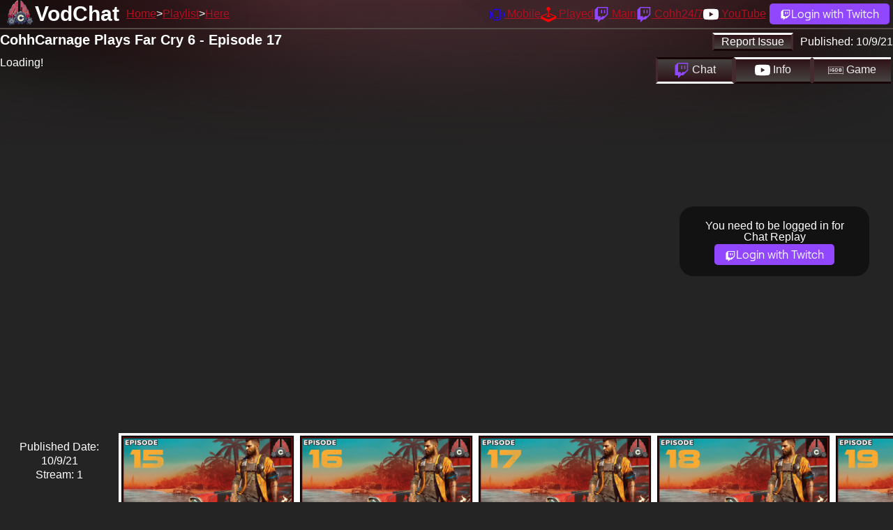

--- FILE ---
content_type: text/html; charset=utf-8
request_url: https://vodchat.cohhilition.com/video/oV3q6Ef_bx8
body_size: 4743
content:
<!DOCTYPE html><html lang="en" data-theme="dark"><head><meta charset="utf-8"><meta name="viewport" content="width=device-width, initial-scale=1, shrink-to-fit=no, user-scalable=no"><link href="/favicon.ico" rel="icon" type="image/x-icon"><link rel="canonical" href="https://vodchat.cohhilition.com/video/oV3q6Ef_bx8"><title>CohhCarnage Plays Far Cry 6 - Episode 17 | VodChat | The Cohhilition</title><meta name="description" content="Watch CohhCarnage Vods with the Twitch Chat"><link rel="stylesheet" href="/style.min.css?v=20250718_1333"><meta property="og:locale" content="en_US"><meta property="og:type" content="website"><meta property="og:site_name" content="The Cohhilition"><meta property="og:title" content="CohhCarnage Plays Far Cry 6 - Episode 17 | VodChat | The Cohhilition"><meta property="og:description" content="Watch CohhCarnage Vods with the Twitch Chat"><meta property="og:url" content="/video/oV3q6Ef_bx8"><meta property="og:image" content="https://i.ytimg.com/vi/oV3q6Ef_bx8/maxresdefault.jpg"><meta name="twitter:card" content="summary"><meta name="twitter:domain" content="vodchat.cohhilition.com"><meta name="twitter:url" content="/video/oV3q6Ef_bx8"><meta name="twitter:title" content="CohhCarnage Plays Far Cry 6 - Episode 17 | VodChat | The Cohhilition"><meta name="twitter:description" content="Watch @CohhCarnage Vods with the @Twitch Chat"><meta name="twitter:image" content="https://vodchat.cohhilition.com/logo_left_1920.png"><meta name="theme-color" content="#78080D"><meta name="google-site-verification" content="BkC14JsRMjzkOdrqClkMbvjyNKZPfm5S5dv00HHPw4I"><meta name="darkreader-lock"><meta property="og:video" content="https://www.youtube.com/v/oV3q6Ef_bx8"></head><body id="video"><div id="masthead"></div><div id="header"><div><h2><a href="/">VodChat</a></h2></div><div><ul id="sitenav"><li><a href="/">Home</a></li><li><a href="/playlist/PLN39y5i_H0FmAefsP7ioHgcigNzKbRcMm">Playlist</a></li><li><a href="/video/oV3q6Ef_bx8">Here</a></li></ul></div><div><ul id="usernav"><li><a href="https://cohhilition.com/mobile" title="Cohhilition Mobile App"><svg xmlns="http://www.w3.org/2000/svg" width="22" height="22" fill="currentColor" class="bi bi-phone-vibrate" viewBox="0 0 16 16"><path d="M10 3a1 1 0 0 1 1 1v8a1 1 0 0 1-1 1H6a1 1 0 0 1-1-1V4a1 1 0 0 1 1-1h4zM6 2a2 2 0 0 0-2 2v8a2 2 0 0 0 2 2h4a2 2 0 0 0 2-2V4a2 2 0 0 0-2-2H6z"/><path d="M8 12a1 1 0 1 0 0-2 1 1 0 0 0 0 2zM1.599 4.058a.5.5 0 0 1 .208.676A6.967 6.967 0 0 0 1 8c0 1.18.292 2.292.807 3.266a.5.5 0 0 1-.884.468A7.968 7.968 0 0 1 0 8c0-1.347.334-2.619.923-3.734a.5.5 0 0 1 .676-.208zm12.802 0a.5.5 0 0 1 .676.208A7.967 7.967 0 0 1 16 8a7.967 7.967 0 0 1-.923 3.734.5.5 0 0 1-.884-.468A6.967 6.967 0 0 0 15 8c0-1.18-.292-2.292-.807-3.266a.5.5 0 0 1 .208-.676zM3.057 5.534a.5.5 0 0 1 .284.648A4.986 4.986 0 0 0 3 8c0 .642.12 1.255.34 1.818a.5.5 0 1 1-.93.364A5.986 5.986 0 0 1 2 8c0-.769.145-1.505.41-2.182a.5.5 0 0 1 .647-.284zm9.886 0a.5.5 0 0 1 .648.284C13.855 6.495 14 7.231 14 8c0 .769-.145 1.505-.41 2.182a.5.5 0 0 1-.93-.364C12.88 9.255 13 8.642 13 8c0-.642-.12-1.255-.34-1.818a.5.5 0 0 1 .283-.648z"/></svg> <span>Mobile</span></a></li><li><a href="/played/" title="The Great CohhCarnage has played database"><svg xmlns="http://www.w3.org/2000/svg" width="22" height="22" fill="currentColor" class="bi bi-joystick" viewBox="0 0 16 16"><path d="M10 2a2 2 0 0 1-1.5 1.937v5.087c.863.083 1.5.377 1.5.726 0 .414-.895.75-2 .75s-2-.336-2-.75c0-.35.637-.643 1.5-.726V3.937A2 2 0 1 1 10 2z"/><path d="M0 9.665v1.717a1 1 0 0 0 .553.894l6.553 3.277a2 2 0 0 0 1.788 0l6.553-3.277a1 1 0 0 0 .553-.894V9.665c0-.1-.06-.19-.152-.23L9.5 6.715v.993l5.227 2.178a.125.125 0 0 1 .001.23l-5.94 2.546a2 2 0 0 1-1.576 0l-5.94-2.546a.125.125 0 0 1 .001-.23L6.5 7.708l-.013-.988L.152 9.435a.25.25 0 0 0-.152.23z"/></svg> <span>Played</span></a></li><li><a href="https://www.twitch.tv/cohhcarnage" target="_blank" title="CohhCarnage on Twitch"><svg xmlns="http://www.w3.org/2000/svg" width="22" height="22" fill="currentColor" class="bi bi-twitch" viewBox="0 0 16 16"><path d="M3.857 0 1 2.857v10.286h3.429V16l2.857-2.857H9.57L14.714 8V0H3.857zm9.714 7.429-2.285 2.285H9l-2 2v-2H4.429V1.143h9.142v6.286z"/><path d="M11.857 3.143h-1.143V6.57h1.143V3.143zm-3.143 0H7.571V6.57h1.143V3.143z"/></svg> <span>Main</span></a></li><li><a href="https://www.twitch.tv/cohh" target="_blank" title="Cohh on Twitch"><svg xmlns="http://www.w3.org/2000/svg" width="22" height="22" fill="currentColor" class="bi bi-twitch" viewBox="0 0 16 16"><path d="M3.857 0 1 2.857v10.286h3.429V16l2.857-2.857H9.57L14.714 8V0H3.857zm9.714 7.429-2.285 2.285H9l-2 2v-2H4.429V1.143h9.142v6.286z"/><path d="M11.857 3.143h-1.143V6.57h1.143V3.143zm-3.143 0H7.571V6.57h1.143V3.143z"/></svg> <span>Cohh24/7</span></a></li><li><a href="https://www.youtube.com/cohhcarnage" target="_blank" title="CohhCarnage on YouTube"><svg xmlns="http://www.w3.org/2000/svg" width="22" height="22" fill="currentColor" class="bi bi-youtube" viewBox="0 0 16 16"><path d="M8.051 1.999h.089c.822.003 4.987.033 6.11.335a2.01 2.01 0 0 1 1.415 1.42c.101.38.172.883.22 1.402l.01.104.022.26.008.104c.065.914.073 1.77.074 1.957v.075c-.001.194-.01 1.108-.082 2.06l-.008.105-.009.104c-.05.572-.124 1.14-.235 1.558a2.007 2.007 0 0 1-1.415 1.42c-1.16.312-5.569.334-6.18.335h-.142c-.309 0-1.587-.006-2.927-.052l-.17-.006-.087-.004-.171-.007-.171-.007c-1.11-.049-2.167-.128-2.654-.26a2.007 2.007 0 0 1-1.415-1.419c-.111-.417-.185-.986-.235-1.558L.09 9.82l-.008-.104A31.4 31.4 0 0 1 0 7.68v-.123c.002-.215.01-.958.064-1.778l.007-.103.003-.052.008-.104.022-.26.01-.104c.048-.519.119-1.023.22-1.402a2.007 2.007 0 0 1 1.415-1.42c.487-.13 1.544-.21 2.654-.26l.17-.007.172-.006.086-.003.171-.007A99.788 99.788 0 0 1 7.858 2h.193zM6.4 5.209v4.818l4.157-2.408L6.4 5.209z"/></svg> <span>YouTube</span></a></li><li><a class="login_link" href="/login/" title="Login with Twitch"><svg xmlns="http://www.w3.org/2000/svg" width="16" height="16" fill="#FFFFFF" class="bi bi-twitch" viewBox="0 0 16 16"><path d="M3.857 0 1 2.857v10.286h3.429V16l2.857-2.857H9.57L14.714 8V0H3.857zm9.714 7.429-2.285 2.285H9l-2 2v-2H4.429V1.143h9.142v6.286z"/><path d="M11.857 3.143h-1.143V6.57h1.143V3.143zm-3.143 0H7.571V6.57h1.143V3.143z"/></svg><span>Login with Twitch</span></a></li></ul></div></div><div id="main"><div id="errors"></div><div id="video_page"><div class="row"><div class="cell_100"><div class="float-right"><div class="btn" id="report_issue">Report Issue</div><div class="video_publish">Published: <span id="video_publish">10/9/21</span></div></div><h4 id="video_title">CohhCarnage Plays Far Cry 6 - Episode 17</h4></div></div><div class="row"><div class="cell_75 m_cell_100"><div id="player_holder"><div id="player">Loading!</div></div></div><div class="cell_25 m_cell_100"><div id="video_section_buttons"><div class="active" id="video_section_buttons_chat" target="video_section_section_chat"><svg xmlns="http://www.w3.org/2000/svg" width="22" height="22" fill="currentColor" class="bi bi-twitch" viewBox="0 0 16 16"><path d="M3.857 0 1 2.857v10.286h3.429V16l2.857-2.857H9.57L14.714 8V0H3.857zm9.714 7.429-2.285 2.285H9l-2 2v-2H4.429V1.143h9.142v6.286z"></path><path d="M11.857 3.143h-1.143V6.57h1.143V3.143zm-3.143 0H7.571V6.57h1.143V3.143z"></path></svg> Chat</div><div id="video_section_buttons_description" target="video_section_section_description"><svg xmlns="http://www.w3.org/2000/svg" width="22" height="22" fill="currentColor" class="bi bi-youtube" viewBox="0 0 16 16"><path d="M8.051 1.999h.089c.822.003 4.987.033 6.11.335a2.01 2.01 0 0 1 1.415 1.42c.101.38.172.883.22 1.402l.01.104.022.26.008.104c.065.914.073 1.77.074 1.957v.075c-.001.194-.01 1.108-.082 2.06l-.008.105-.009.104c-.05.572-.124 1.14-.235 1.558a2.007 2.007 0 0 1-1.415 1.42c-1.16.312-5.569.334-6.18.335h-.142c-.309 0-1.587-.006-2.927-.052l-.17-.006-.087-.004-.171-.007-.171-.007c-1.11-.049-2.167-.128-2.654-.26a2.007 2.007 0 0 1-1.415-1.419c-.111-.417-.185-.986-.235-1.558L.09 9.82l-.008-.104A31.4 31.4 0 0 1 0 7.68v-.123c.002-.215.01-.958.064-1.778l.007-.103.003-.052.008-.104.022-.26.01-.104c.048-.519.119-1.023.22-1.402a2.007 2.007 0 0 1 1.415-1.42c.487-.13 1.544-.21 2.654-.26l.17-.007.172-.006.086-.003.171-.007A99.788 99.788 0 0 1 7.858 2h.193zM6.4 5.209v4.818l4.157-2.408L6.4 5.209z"></path></svg> Info</div><div id="video_section_buttons_gamedetails" target="video_section_section_gamedetails"><svg version="1.2" xmlns="http://www.w3.org/2000/svg" viewBox="0 0 114 55" width="22" height="22" fill="currentColor"><g id="Layer_1"><path id="Layer" d="m12.7 12.3h5.3v23.9h-5.3z"/><path id="Layer" d="m24.2 24.3v-0.1c0-6.7 5.3-12.3 12.5-12.3 4.3 0 6.9 1.2 9.4 3.3l-3.3 4c-1.9-1.6-3.5-2.5-6.3-2.5-3.8 0-6.8 3.4-6.8 7.5 0 4.4 3 7.6 7.2 7.6 1.9 0 3.6-0.5 4.9-1.4v-3.4h-5.2v-4.6h10.3v10.4q-1 0.9-2.2 1.6-1.2 0.7-2.5 1.2-1.3 0.5-2.7 0.7-1.4 0.3-2.8 0.3c-7.4 0-12.5-5.2-12.5-12.3z"/><path id="Layer" fill-rule="evenodd" d="m53.3 12.3h9.3c7.5 0 12.6 5.2 12.6 11.9 0 6.8-5.1 12-12.6 12h-9.3zm5.2 4.7v14.4h4.1c4.3 0 7.2-2.9 7.2-7.1v-0.1c0-4.2-2.9-7.2-7.2-7.2z"/><path id="Layer" fill-rule="evenodd" d="m81.3 12.3h11c2.7 0 4.9 0.8 6.2 2.1q0.4 0.4 0.8 0.9 0.3 0.5 0.5 1 0.2 0.5 0.3 1.1 0.1 0.5 0.1 1.1v0.1c0 2.6-1.5 4.1-3.1 5.1 2.7 1.1 4.4 2.7 4.4 5.9 0 4.4-3.5 6.6-8.9 6.6h-11.3zm13.7 7c0-1.5-1.3-2.4-3.5-2.4h-5.1v5h4.8c2.3 0 3.8-0.7 3.8-2.5zm-2.6 6.9h-6v5.3h6.2c2.3 0 3.7-0.8 3.7-2.6v-0.1c0-1.6-1.2-2.6-3.9-2.6z"/><path id="Layer" fill-rule="evenodd" d="m114.2 55l-1.9-0.3q-13.7-2.2-27.5-3.3-13.8-1-27.7-1-13.8 0-27.7 1-13.8 1.1-27.5 3.3l-1.9 0.3v-55h114.2zm-57.1-8.1q6.8 0 13.5 0.3 6.8 0.3 13.5 0.8 6.7 0.5 13.4 1.3 6.7 0.7 13.4 1.7v-47.7h-107.5v47.7q6.6-1 13.3-1.7 6.7-0.8 13.5-1.3 6.7-0.5 13.4-0.8 6.8-0.3 13.5-0.3z"/></g></svg> Game</div></div><div id="video_section"><div class="video_section_section active" id="video_section_section_chat"><div id="messages_loggedout"><p class="text-center">You need to be logged in for Chat Replay</p><p class="text-center"><a class="login_link" href="/login/" title="Login with Twitch"><svg xmlns="http://www.w3.org/2000/svg" width="16" height="16" fill="#FFFFFF" class="bi bi-twitch" viewBox="0 0 16 16"><path d="M3.857 0 1 2.857v10.286h3.429V16l2.857-2.857H9.57L14.714 8V0H3.857zm9.714 7.429-2.285 2.285H9l-2 2v-2H4.429V1.143h9.142v6.286z"/><path d="M11.857 3.143h-1.143V6.57h1.143V3.143zm-3.143 0H7.571V6.57h1.143V3.143z"/></svg><span>Login with Twitch</span></a></p></div></div><div class="video_section_section" id="video_section_section_description"><p>Cohh takes a look at Far Cry 6 to see what it has to offer. - Watch live at <a href="https://www.twitch.tv/cohhcarnage">https://www.twitch.tv/cohhcarnage</a></p><p></p><p>CohhCarnage's Far Cry 6 playlist: <a href="https://www.youtube.com/playlist?list=PLN39y5i_H0FmAefsP7ioHgcigNzKbRcMm">https://www.youtube.com/playlist?list=PLN39y5i_H0FmAefsP7ioHgcigNzKbRcMm</a></p><p></p><p>Far Cry 6 on Epic Store: Use code "COHH" at checkout to help support the channel! Thanks! <a href="https://www.epicgames.com/store/en-US/p/far-cry-6">https://www.epicgames.com/store/en-US/p/far-cry-6</a></p><p></p><p>Far Cry 6 on Ubisoft Store: <a href="https://store.ubi.com/us/far-cry-6/5ecd2c925cdf9a1528a8c1d1.html?lang=en_US">https://store.ubi.com/us/far-cry-6/5ecd2c925cdf9a1528a8c1d1.html?lang=en_US</a></p><p></p><p>Far Cry 6 on XBOX: <a href="https://www.xbox.com/en-us/games/far-cry-6">https://www.xbox.com/en-us/games/far-cry-6</a></p><p></p><p>Far Cry 6 on PSN: <a href="https://www.playstation.com/en-us/games/far-cry-6/">https://www.playstation.com/en-us/games/far-cry-6/</a></p><p></p><p>Come join the Cohhilition Community on our Discord:  <a href="http://cohh.tv/discord">http://cohh.tv/discord</a></p><p></p><p>Cohh has partnered with Kings Coast to bring you the COHHILITION BLEND! <a href="https://www.kingscoastcoffee.com/products/cohhilition-blend">https://www.kingscoastcoffee.com/products/cohhilition-blend</a> Cohh helped fine tune this roast and drinks it every day. Help support the channel and get some amazing coffee today!</p><p></p><p>All of Cohh's peripherals right now are CORSAIR! Cohh has been using Corsair products since he built computers over a decade ago! Now they make all sorts of great products including keyboards, mice, headphones and streaming equipment. SAVE 10% by using code "COHHCARNAGE" here - <a href="http://Cohh.tv/Corsair">http://Cohh.tv/Corsair</a></p><p></p><p>Cohh on Twitter: <a href="https://twitter.com/CohhCarnage">https://twitter.com/CohhCarnage</a></p><p>Cohh on Twitch: <a href="https://www.twitch.tv/cohhcarnage">https://www.twitch.tv/cohhcarnage</a></p><p>Cohh on Youtube: <a href="https://www.youtube.com/CohhCarnage">https://www.youtube.com/CohhCarnage</a></p><p>Cohh's Merchandise Store: <a href="http://cohh.tv/store">http://cohh.tv/store</a></p><p></p><p>#Farcry6 #LetsPlay #CohhCarnage</p></div><div class="video_section_section" id="video_section_section_gamedetails"><p>Loading</p></div></div></div></div><div class="row" id="other_videos"><p class="cell published_date">Published Date:<br />10/9/21<br /> Stream: 1</p><div class="cell"><a class="has_chat " href="/video/54-q8gE2gJ4" id="video_54-q8gE2gJ4"><img class="img-fluid" src="https://i.ytimg.com/vi_webp/54-q8gE2gJ4/maxresdefault.webp" title="CohhCarnage Plays Far Cry 6 - Episode 15" alt="CohhCarnage Plays Far Cry 6 - Episode 15"><span class="chat_channel">/CohhCarnage</span></a></div><div class="cell"><a class="has_chat " href="/video/F6X36UFRVeE" id="video_F6X36UFRVeE"><img class="img-fluid" src="https://i.ytimg.com/vi_webp/F6X36UFRVeE/maxresdefault.webp" title="CohhCarnage Plays Far Cry 6 - Episode 16" alt="CohhCarnage Plays Far Cry 6 - Episode 16"><span class="chat_channel">/CohhCarnage</span></a></div><div class="cell"><a class="has_chat " href="/video/oV3q6Ef_bx8" id="video_oV3q6Ef_bx8"><img class="img-fluid" src="https://i.ytimg.com/vi_webp/oV3q6Ef_bx8/maxresdefault.webp" title="CohhCarnage Plays Far Cry 6 - Episode 17" alt="CohhCarnage Plays Far Cry 6 - Episode 17"><span class="chat_channel">/CohhCarnage</span></a></div><div class="cell"><a class="has_chat next_video" href="/video/EFlETSUQ4dQ" id="video_EFlETSUQ4dQ"><img class="img-fluid" src="https://i.ytimg.com/vi_webp/EFlETSUQ4dQ/maxresdefault.webp" title="CohhCarnage Plays Far Cry 6 - Episode 18" alt="CohhCarnage Plays Far Cry 6 - Episode 18"><span class="chat_channel">/CohhCarnage</span></a></div><div class="cell"><a class="has_chat " href="/video/Yco1yky9smU" id="video_Yco1yky9smU"><img class="img-fluid" src="https://i.ytimg.com/vi_webp/Yco1yky9smU/maxresdefault.webp" title="CohhCarnage Plays Far Cry 6 - Episode 19" alt="CohhCarnage Plays Far Cry 6 - Episode 19"><span class="chat_channel">/CohhCarnage</span></a></div></div></div><div id="report_issue_form"><div id="report_issue_form_content"><form action="" method="post"><fieldset><legend>Report an issue</legend><div class="input-group"><div id="issue_video_text"></div><input type="hidden" name="issue_video" id="issue_video"><input type="hidden" name="issue_video_time" id="issue_video_time"></div><div class="radio-group"><input type="radio" name="issue_type" id="issue_type_playback" value="playback"><label for="issue_type_playback">Video Playback</label></div><div class="radio-group"><input type="radio" name="issue_type" id="issue_type_chat_missing" value="chat_missing"><label for="issue_type_chat_missing">Chat Missing</label><p>Make sure this video has the "Chat Enabled" badge first! If not we'll mark this playlist for sooner rather than later Chat Enablement!</p></div><div class="radio-group"><input type="radio" name="issue_type" id="issue_type_chat_alignment" value="chat_alignment"><label for="issue_type_chat_alignment">Chat does not match video</label><p>Likely the Video has a Edit point, that VodChat doesn't know about!</p></div><div class="radio-group"><input type="radio" name="issue_type" id="issue_type_game_wrong" value="game_wrong"><label for="issue_type_game_wrong">The Game is WRONG!</label><p>Either Barry gave it the wrong ID, or it's DLC and we need to use the DLC. Let us know the correct Game Name/DLC in the description</p></div><div class="radio-group"><input type="radio" name="issue_type" id="issue_type_other" value="other"><label for="issue_type_other">Other</label></div><div class="input-group"><label for="issue_description">Issue Description</label><textarea name="issue_description" id="issue_description" rows="5"></textarea></div><div class="input-group" id="issue_error"></div><div class="button-group"><input class="btn" type="submit" value="Submit Issue"><input class="btn" type="button" id="report_cancel" value="Cancel"></div></fieldset></form></div></div></div><footer><span>&copy; <a href="https://twitch.tv/cohhcarnage" target="_blank">CohhCarnage</a> 2025 &copy; <a href="https://barrycarlyon.co.uk" target="_blank">B Carlyon Web Development</a></span><span>Game Information from <a href="https://www.igdb.com/">IGDB.com</a></span><span>Help/Feedback/Support on <a href="https://www.cohhilition.com/forum/viewforum.php?f=140" target="_blank">The Forums</a> | <a href="/privacy/">Privacy Policy</a></span></footer><script type="text/javascript" src="/loggedout.min.js?v=20250718_1333"></script></body></html>